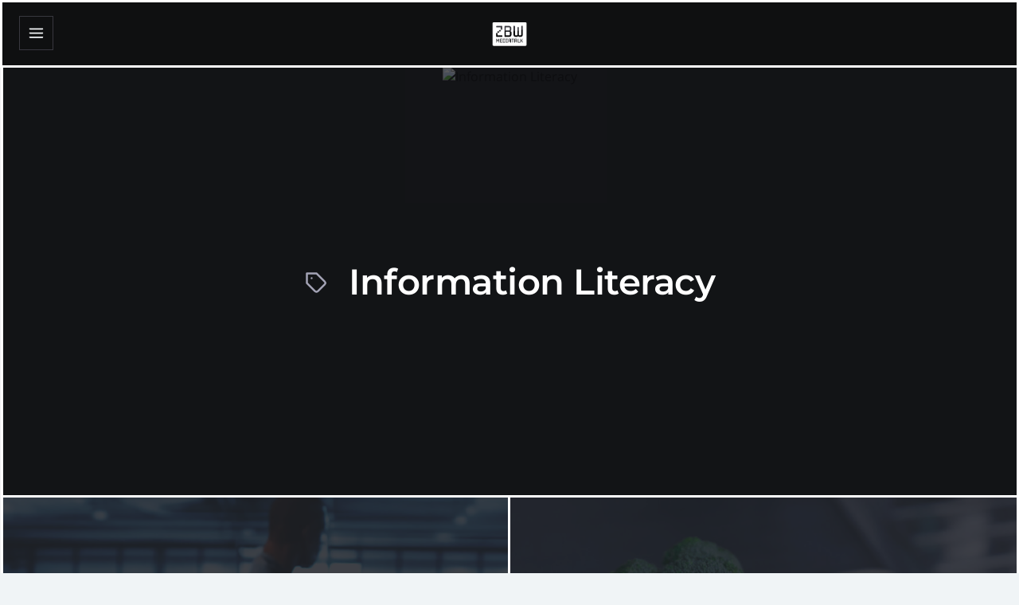

--- FILE ---
content_type: text/html; charset=UTF-8
request_url: https://www.zbw-mediatalk.eu/tag/information-literacy/
body_size: 21714
content:
<!DOCTYPE html>
<!--[if IE 7]>
<html class="ie ie7" dir="ltr" lang="en-US" prefix="og: https://ogp.me/ns#">
<![endif]-->
<!--[if IE 8]>
<html class="ie ie8" dir="ltr" lang="en-US" prefix="og: https://ogp.me/ns#">
<![endif]-->
<!--[if !(IE 7) | !(IE 8)  ]><!-->
<html dir="ltr" lang="en-US" prefix="og: https://ogp.me/ns#">
<!--<![endif]-->
<head>

	<meta charset="UTF-8" />
	<meta name="viewport" content="width=device-width, initial-scale=1.0, maximum-scale=5.0">

	<link rel="profile" href="https://gmpg.org/xfn/11" />
	<link rel="pingback" href="https://www.zbw-mediatalk.eu/xmlrpc.php" />

	<title>Information Literacy | ZBW MediaTalk</title>
<link rel="stylesheet" href="https://www.zbw-mediatalk.eu/wp-content/plugins/ecko-blocks/dist/blocks.style.build.css" media="print" onload="this.media='all'; this.onload=null;"><link rel="alternate" hreflang="en" href="https://www.zbw-mediatalk.eu/tag/information-literacy/" />
<link rel="alternate" hreflang="de" href="https://www.zbw-mediatalk.eu/de/tag/informationskompetenz/" />
<link rel="alternate" hreflang="x-default" href="https://www.zbw-mediatalk.eu/tag/information-literacy/" />

		<!-- All in One SEO 4.9.3 - aioseo.com -->
	<meta name="robots" content="max-image-preview:large" />
	<link rel="canonical" href="https://www.zbw-mediatalk.eu/tag/information-literacy/" />
	<meta name="generator" content="All in One SEO (AIOSEO) 4.9.3" />
		<script type="application/ld+json" class="aioseo-schema">
			{"@context":"https:\/\/schema.org","@graph":[{"@type":"BreadcrumbList","@id":"https:\/\/www.zbw-mediatalk.eu\/tag\/information-literacy\/#breadcrumblist","itemListElement":[{"@type":"ListItem","@id":"https:\/\/www.zbw-mediatalk.eu#listItem","position":1,"name":"Home","item":"https:\/\/www.zbw-mediatalk.eu","nextItem":{"@type":"ListItem","@id":"https:\/\/www.zbw-mediatalk.eu\/tag\/information-literacy\/#listItem","name":"Information Literacy"}},{"@type":"ListItem","@id":"https:\/\/www.zbw-mediatalk.eu\/tag\/information-literacy\/#listItem","position":2,"name":"Information Literacy","previousItem":{"@type":"ListItem","@id":"https:\/\/www.zbw-mediatalk.eu#listItem","name":"Home"}}]},{"@type":"CollectionPage","@id":"https:\/\/www.zbw-mediatalk.eu\/tag\/information-literacy\/#collectionpage","url":"https:\/\/www.zbw-mediatalk.eu\/tag\/information-literacy\/","name":"Information Literacy | ZBW MediaTalk","inLanguage":"en-US","isPartOf":{"@id":"https:\/\/www.zbw-mediatalk.eu\/#website"},"breadcrumb":{"@id":"https:\/\/www.zbw-mediatalk.eu\/tag\/information-literacy\/#breadcrumblist"}},{"@type":"Organization","@id":"https:\/\/www.zbw-mediatalk.eu\/#organization","name":"ZBW MediaTalk","description":"The Open Science Blog of ZBW","url":"https:\/\/www.zbw-mediatalk.eu\/","logo":{"@type":"ImageObject","url":"https:\/\/www.zbw-mediatalk.eu\/wp-content\/uploads\/2017\/03\/mt-logo.png","@id":"https:\/\/www.zbw-mediatalk.eu\/tag\/information-literacy\/#organizationLogo","width":500,"height":354},"image":{"@id":"https:\/\/www.zbw-mediatalk.eu\/tag\/information-literacy\/#organizationLogo"}},{"@type":"WebSite","@id":"https:\/\/www.zbw-mediatalk.eu\/#website","url":"https:\/\/www.zbw-mediatalk.eu\/","name":"ZBW MediaTalk","description":"The Open Science Blog of ZBW","inLanguage":"en-US","publisher":{"@id":"https:\/\/www.zbw-mediatalk.eu\/#organization"}}]}
		</script>
		<!-- All in One SEO -->

<link rel="alternate" type="application/rss+xml" title="ZBW MediaTalk &raquo; Feed" href="https://www.zbw-mediatalk.eu/feed/" />
<style id='wp-img-auto-sizes-contain-inline-css' type='text/css'>
img:is([sizes=auto i],[sizes^="auto," i]){contain-intrinsic-size:3000px 1500px}
/*# sourceURL=wp-img-auto-sizes-contain-inline-css */
</style>
<style id='wp-emoji-styles-inline-css' type='text/css'>

	img.wp-smiley, img.emoji {
		display: inline !important;
		border: none !important;
		box-shadow: none !important;
		height: 1em !important;
		width: 1em !important;
		margin: 0 0.07em !important;
		vertical-align: -0.1em !important;
		background: none !important;
		padding: 0 !important;
	}
/*# sourceURL=wp-emoji-styles-inline-css */
</style>
<style id='classic-theme-styles-inline-css' type='text/css'>
/*! This file is auto-generated */
.wp-block-button__link{color:#fff;background-color:#32373c;border-radius:9999px;box-shadow:none;text-decoration:none;padding:calc(.667em + 2px) calc(1.333em + 2px);font-size:1.125em}.wp-block-file__button{background:#32373c;color:#fff;text-decoration:none}
/*# sourceURL=/wp-includes/css/classic-themes.min.css */
</style>
<link rel='stylesheet' id='titan-adminbar-styles-css' href='https://www.zbw-mediatalk.eu/wp-content/plugins/anti-spam/assets/css/admin-bar.css?ver=7.4.0' type='text/css' media='all' />
<link rel='stylesheet' id='categories-images-styles-css' href='https://www.zbw-mediatalk.eu/wp-content/plugins/categories-images/assets/css/zci-styles.css?ver=3.3.1' type='text/css' media='all' />
<link rel='stylesheet' id='contact-form-7-css' href='https://www.zbw-mediatalk.eu/wp-content/plugins/contact-form-7/includes/css/styles.css?ver=6.1.4' type='text/css' media='all' />
<link rel='stylesheet' id='ecko_plugin_css-css' href='https://www.zbw-mediatalk.eu/wp-content/plugins/eckoplugin-shortcodes/assets/css/eckoplugin.css?ver=19141b0d956b754ce5097a1c5aff14fd' type='text/css' media='all' />
<link rel='stylesheet' id='wpa-css-css' href='https://www.zbw-mediatalk.eu/wp-content/plugins/honeypot/includes/css/wpa.css?ver=2.3.04' type='text/css' media='all' />
<link rel='stylesheet' id='wpml-legacy-vertical-list-0-css' href='https://www.zbw-mediatalk.eu/wp-content/plugins/sitepress-multilingual-cms/templates/language-switchers/legacy-list-vertical/style.min.css?ver=1' type='text/css' media='all' />
<link rel='stylesheet' id='eeb-css-frontend-css' href='https://www.zbw-mediatalk.eu/wp-content/plugins/email-encoder-bundle/assets/css/style.css?ver=54d4eedc552c499c4a8d6b89c23d3df1' type='text/css' media='all' />
<link rel='stylesheet' id='cms-navigation-style-base-css' href='https://www.zbw-mediatalk.eu/wp-content/plugins/wpml-cms-nav/res/css/cms-navigation-base.css?ver=1.5.6' type='text/css' media='screen' />
<link rel='stylesheet' id='cms-navigation-style-css' href='https://www.zbw-mediatalk.eu/wp-content/plugins/wpml-cms-nav/res/css/cms-navigation.css?ver=1.5.6' type='text/css' media='screen' />
<link rel='stylesheet' id='prefix-parent-style-css' href='https://www.zbw-mediatalk.eu/wp-content/themes/ecko-slate/style.css?ver=19141b0d956b754ce5097a1c5aff14fd' type='text/css' media='all' />
<link rel='stylesheet' id='ZBW-Binary-css' href='https://www.zbw-mediatalk.eu/wp-content/themes/ecko-slate-child/mt-fonts/zbw/zbw-font-style.css?ver=19141b0d956b754ce5097a1c5aff14fd' type='text/css' media='all' />
<link rel='stylesheet' id='Google Fonts Merriweather-css' href='https://www.zbw-mediatalk.eu/wp-content/themes/ecko-slate-child/mt-fonts/merriweather/merriweather.css?ver=19141b0d956b754ce5097a1c5aff14fd' type='text/css' media='all' />
<link rel='stylesheet' id='Google Fonts Montsserrat-css' href='https://www.zbw-mediatalk.eu/wp-content/themes/ecko-slate-child/mt-fonts/montserrat/montserrat.css?ver=19141b0d956b754ce5097a1c5aff14fd' type='text/css' media='all' />
<link rel='stylesheet' id='Font Awesome-css' href='https://www.zbw-mediatalk.eu/wp-content/themes/ecko-slate-child/mt-fonts/fontawesome/fontawesome.css?ver=19141b0d956b754ce5097a1c5aff14fd' type='text/css' media='all' />
<link rel='stylesheet' id='ecko-slate-css' href='https://www.zbw-mediatalk.eu/wp-content/themes/ecko-slate-child/style.css?ver=3.1.0' type='text/css' media='all' />
<link rel='stylesheet' id='slb_core-css' href='https://www.zbw-mediatalk.eu/wp-content/plugins/simple-lightbox/client/css/app.css?ver=2.9.4' type='text/css' media='all' />
<link rel='stylesheet' id='heateor_sss_frontend_css-css' href='https://www.zbw-mediatalk.eu/wp-content/plugins/sassy-social-share/public/css/sassy-social-share-public.css?ver=3.3.79' type='text/css' media='all' />
<style id='heateor_sss_frontend_css-inline-css' type='text/css'>
.heateor_sss_button_instagram span.heateor_sss_svg,a.heateor_sss_instagram span.heateor_sss_svg{background:radial-gradient(circle at 30% 107%,#fdf497 0,#fdf497 5%,#fd5949 45%,#d6249f 60%,#285aeb 90%)}div.heateor_sss_horizontal_sharing a.heateor_sss_button_instagram span{background:#a1a1a1!important;}div.heateor_sss_standard_follow_icons_container a.heateor_sss_button_instagram span{background:#a1a1a1}div.heateor_sss_horizontal_sharing a.heateor_sss_button_instagram span:hover{background:#005d95!important;}div.heateor_sss_standard_follow_icons_container a.heateor_sss_button_instagram span:hover{background:#005d95}.heateor_sss_horizontal_sharing .heateor_sss_svg,.heateor_sss_standard_follow_icons_container .heateor_sss_svg{background-color:#a1a1a1!important;background:#a1a1a1!important;color:#fff;border-width:0px;border-style:solid;border-color:transparent}.heateor_sss_horizontal_sharing .heateorSssTCBackground{color:#666}.heateor_sss_horizontal_sharing span.heateor_sss_svg:hover,.heateor_sss_standard_follow_icons_container span.heateor_sss_svg:hover{background-color:#005d95!important;background:#005d95!importantborder-color:transparent;}.heateor_sss_vertical_sharing span.heateor_sss_svg,.heateor_sss_floating_follow_icons_container span.heateor_sss_svg{color:#fff;border-width:0px;border-style:solid;border-color:transparent;}.heateor_sss_vertical_sharing .heateorSssTCBackground{color:#666;}.heateor_sss_vertical_sharing span.heateor_sss_svg:hover,.heateor_sss_floating_follow_icons_container span.heateor_sss_svg:hover{border-color:transparent;}@media screen and (max-width:783px) {.heateor_sss_vertical_sharing{display:none!important}}div.heateor_sss_sharing_title{text-align:center}div.heateor_sss_sharing_ul{width:100%;text-align:center;}div.heateor_sss_horizontal_sharing div.heateor_sss_sharing_ul a{float:none!important;display:inline-block;}
/*# sourceURL=heateor_sss_frontend_css-inline-css */
</style>
<style id='has-inline-styles-inline-css' type='text/css'>
.has-social-placeholder {display: none;height: 0;width: 0;overflow: hidden;}.has-inline-text { background-color: #ffefb1; color: #000000; }.has-inline-text:hover { background-color: #fcd63c; color: #000000; }
/*# sourceURL=has-inline-styles-inline-css */
</style>
<style id='ecko-slate-inline-inline-css' type='text/css'>
.post-list .post-item-featured .post-background{ opacity: 1 !important; -webkit-animation: none !important; -moz-animation: none !important; animation: none !important; } .post-list .post-item-default .post-background{ opacity: 0.41 !important; -webkit-animation: none !important; -moz-animation: none !important; animation: none !important; } .post-list .post-item .post-meta .post-author{ display: none; } .post-list .post-item .post-meta .post-read-time{ display: inline-block; } body.single .post-header .post-meta .post-author{ display: none; } body.single .post-header .post-meta .post-read-time{ display: inline-block; } body.single .author-profile{ display: none; } body.page .post-comments{ display: none; } body.page .postcontents{ margin-bottom: 10%; } .widget.copyright{ display: none !important; } .widget.copyright .wordpress{ display: none !important; } .widget.copyright .ecko{ display: none !important; } :root {
				--color-accent: #005d95;
				--color-accent-light: ;
				--color-accent-dark: ;
			}
/*# sourceURL=ecko-slate-inline-inline-css */
</style>
<link rel='stylesheet' id='sib-front-css-css' href='https://www.zbw-mediatalk.eu/wp-content/plugins/mailin/css/mailin-front.css?ver=19141b0d956b754ce5097a1c5aff14fd' type='text/css' media='all' />
<link rel='stylesheet' id='zbwd2style-css' href='https://www.zbw-mediatalk.eu/wp-content/themes/ecko-slate-child/zbwd2style.css?ver=19141b0d956b754ce5097a1c5aff14fd' type='text/css' media='all' />
<script type="text/javascript" id="wpml-cookie-js-extra">
/* <![CDATA[ */
var wpml_cookies = {"wp-wpml_current_language":{"value":"en","expires":1,"path":"/"}};
var wpml_cookies = {"wp-wpml_current_language":{"value":"en","expires":1,"path":"/"}};
//# sourceURL=wpml-cookie-js-extra
/* ]]> */
</script>
<script type="text/javascript" src="https://www.zbw-mediatalk.eu/wp-content/plugins/sitepress-multilingual-cms/res/js/cookies/language-cookie.js?ver=486900" id="wpml-cookie-js" defer="defer" data-wp-strategy="defer"></script>
<script type="text/javascript" src="https://www.zbw-mediatalk.eu/wp-includes/js/jquery/jquery.min.js?ver=3.7.1" id="jquery-core-js"></script>
<script type="text/javascript" src="https://www.zbw-mediatalk.eu/wp-includes/js/jquery/jquery-migrate.min.js?ver=3.4.1" id="jquery-migrate-js"></script>
<script type="text/javascript" src="https://www.zbw-mediatalk.eu/wp-content/plugins/email-encoder-bundle/assets/js/custom.js?ver=2c542c9989f589cd5318f5cef6a9ecd7" id="eeb-js-frontend-js"></script>
<script type="text/javascript" id="sib-front-js-js-extra">
/* <![CDATA[ */
var sibErrMsg = {"invalidMail":"Please fill out valid email address","requiredField":"Please fill out required fields","invalidDateFormat":"Please fill out valid date format","invalidSMSFormat":"Please fill out valid phone number"};
var ajax_sib_front_object = {"ajax_url":"https://www.zbw-mediatalk.eu/wp-admin/admin-ajax.php","ajax_nonce":"efcbdef666","flag_url":"https://www.zbw-mediatalk.eu/wp-content/plugins/mailin/img/flags/"};
//# sourceURL=sib-front-js-js-extra
/* ]]> */
</script>
<script type="text/javascript" src="https://www.zbw-mediatalk.eu/wp-content/plugins/mailin/js/mailin-front.js?ver=1769152681" id="sib-front-js-js"></script>
<link rel="https://api.w.org/" href="https://www.zbw-mediatalk.eu/wp-json/" /><link rel="alternate" title="JSON" type="application/json" href="https://www.zbw-mediatalk.eu/wp-json/wp/v2/tags/1061" /><link rel="EditURI" type="application/rsd+xml" title="RSD" href="https://www.zbw-mediatalk.eu/xmlrpc.php?rsd" />
<meta name="generator" content="WPML ver:4.8.6 stt:1,3;" />
<script type="text/javascript" id="_etLoader" charset="UTF-8" data-secure-code="z9smsb" data-block-cookies="true" src="//code.etracker.com/code/e.js" data-plugin-version="WP:etracker:2.7.7" async></script>
<link rel="icon" href="https://www.zbw-mediatalk.eu/wp-content/uploads/2020/04/cropped-site-icon-1-32x32.png" sizes="32x32" />
<link rel="icon" href="https://www.zbw-mediatalk.eu/wp-content/uploads/2020/04/cropped-site-icon-1-192x192.png" sizes="192x192" />
<link rel="apple-touch-icon" href="https://www.zbw-mediatalk.eu/wp-content/uploads/2020/04/cropped-site-icon-1-180x180.png" />
<meta name="msapplication-TileImage" content="https://www.zbw-mediatalk.eu/wp-content/uploads/2020/04/cropped-site-icon-1-270x270.png" />
		<style type="text/css" id="wp-custom-css">
			.sidebar-close {
	z-index: 10;
}

.post-header-featured, .post-header-featured-full {
	height: 90vh;
}


.post-header-featured .post-info, .post-header-featured-full .post-info {
	padding-top: 350px;
	padding-bottom: 30x;
}


.post-header-featured .post-info .post-meta  a {
	padding: 5px 8px 5px 8px ;
	background: white;
	border-radius: 3px;
	color: #666666;
	border:0;
	text-decoration: none;
}

.post-header-featured .post-info .post-meta  a:hover {
	padding: 5px 8px 5px 8px ;
	background: white;
	border-radius: 3px;
	color: #666666;
	border:0;
	text-decoration: none;
}


.postcontents a {
  color: #005d95;
  text-decoration: underline;
  -webkit-text-decoration-color: #d4d5de;
  text-decoration-color: #005d95;
}

.postcontents ol {
	list-style-type: numeric;
}

ul.menu li a:hover {
	color: #005D95;
}


.widget {
  padding: 20px 0;
}


.eckosc_contrast_block {
  position: static;  
  max-width: 100%;
  width: 100vw;
}

.eckosc_contrast_block .eckosc_contrast_block_inner {
  max-width: 840px;
}


.newsletter_subscription input.sib-OPT_IN-area {
	 all: revert;
}

.newsletter_subscription  label.sib-OPT_IN-area {
	display: inline-block;
}



div.wp-caption.aligncenter {
	width: 100% !important;
}

.postcontents select {
	padding: 0px;
}

.post-footer .post-category {
	margin-bottom: 10px;
	float: left;
	display: block;
}

.post-footer .tags {
	float: left;	
	clear: both;
}

.post-footer .tags a {
	margin-right: 10px;
	margin-left: 0px;
}


.post-comments {
	display: none;
}

@media (max-width: 820px) {
	.post-footer .post-category {
		float: left;
		margin-bottom: 0px;
	}

	.post-footer .tags {
		float: left;		
	}
	
 .post-footer .tags a {
    float: left;	  
  }	

}

@media (min-width: 940px){

	.post-header-featured .post-info .post-title {
		font-size: 50px;
		line-height: 62px;
	}


	.postcontents h2 {
  	letter-spacing: 0px;
	 	line-height: 34px;
	 	font-size: 22px;
		margin-bottom: -20px;
	} 
	
}

@media (min-width: 1600px) {
  .post-next .post-info {
    max-width: 50%;
  }
}

@media (max-width: 1300px) {
  .page-sidebar .sidebar-close, body.layout-sidebar-left .page-sidebar .sidebar-close {
    display: block;
  }
}

@media (max-width: 940px){
	.post-header-featured .post-info, .post-header-featured-full .post-info {
	padding-top: 30px;
}
	
.post-header-featured, .post-header-featured-full {
	height: 100vh;
}

.post-header-featured .post-info .post-title {
		hyphens: auto;
	  font-size: 28px;
    line-height: 40px;
	}
	
.post-item.post-item-featured .post-title,  .post-item .post-title {
		hyphens: auto;
}
	
}

.postcontents ul, .postcontents ol
 {
		margin-top:-20px !important;
}
		</style>
		<style id='global-styles-inline-css' type='text/css'>
:root{--wp--preset--aspect-ratio--square: 1;--wp--preset--aspect-ratio--4-3: 4/3;--wp--preset--aspect-ratio--3-4: 3/4;--wp--preset--aspect-ratio--3-2: 3/2;--wp--preset--aspect-ratio--2-3: 2/3;--wp--preset--aspect-ratio--16-9: 16/9;--wp--preset--aspect-ratio--9-16: 9/16;--wp--preset--color--black: #000000;--wp--preset--color--cyan-bluish-gray: #abb8c3;--wp--preset--color--white: #ffffff;--wp--preset--color--pale-pink: #f78da7;--wp--preset--color--vivid-red: #cf2e2e;--wp--preset--color--luminous-vivid-orange: #ff6900;--wp--preset--color--luminous-vivid-amber: #fcb900;--wp--preset--color--light-green-cyan: #7bdcb5;--wp--preset--color--vivid-green-cyan: #00d084;--wp--preset--color--pale-cyan-blue: #8ed1fc;--wp--preset--color--vivid-cyan-blue: #0693e3;--wp--preset--color--vivid-purple: #9b51e0;--wp--preset--gradient--vivid-cyan-blue-to-vivid-purple: linear-gradient(135deg,rgb(6,147,227) 0%,rgb(155,81,224) 100%);--wp--preset--gradient--light-green-cyan-to-vivid-green-cyan: linear-gradient(135deg,rgb(122,220,180) 0%,rgb(0,208,130) 100%);--wp--preset--gradient--luminous-vivid-amber-to-luminous-vivid-orange: linear-gradient(135deg,rgb(252,185,0) 0%,rgb(255,105,0) 100%);--wp--preset--gradient--luminous-vivid-orange-to-vivid-red: linear-gradient(135deg,rgb(255,105,0) 0%,rgb(207,46,46) 100%);--wp--preset--gradient--very-light-gray-to-cyan-bluish-gray: linear-gradient(135deg,rgb(238,238,238) 0%,rgb(169,184,195) 100%);--wp--preset--gradient--cool-to-warm-spectrum: linear-gradient(135deg,rgb(74,234,220) 0%,rgb(151,120,209) 20%,rgb(207,42,186) 40%,rgb(238,44,130) 60%,rgb(251,105,98) 80%,rgb(254,248,76) 100%);--wp--preset--gradient--blush-light-purple: linear-gradient(135deg,rgb(255,206,236) 0%,rgb(152,150,240) 100%);--wp--preset--gradient--blush-bordeaux: linear-gradient(135deg,rgb(254,205,165) 0%,rgb(254,45,45) 50%,rgb(107,0,62) 100%);--wp--preset--gradient--luminous-dusk: linear-gradient(135deg,rgb(255,203,112) 0%,rgb(199,81,192) 50%,rgb(65,88,208) 100%);--wp--preset--gradient--pale-ocean: linear-gradient(135deg,rgb(255,245,203) 0%,rgb(182,227,212) 50%,rgb(51,167,181) 100%);--wp--preset--gradient--electric-grass: linear-gradient(135deg,rgb(202,248,128) 0%,rgb(113,206,126) 100%);--wp--preset--gradient--midnight: linear-gradient(135deg,rgb(2,3,129) 0%,rgb(40,116,252) 100%);--wp--preset--font-size--small: 13px;--wp--preset--font-size--medium: 20px;--wp--preset--font-size--large: 36px;--wp--preset--font-size--x-large: 42px;--wp--preset--spacing--20: 0.44rem;--wp--preset--spacing--30: 0.67rem;--wp--preset--spacing--40: 1rem;--wp--preset--spacing--50: 1.5rem;--wp--preset--spacing--60: 2.25rem;--wp--preset--spacing--70: 3.38rem;--wp--preset--spacing--80: 5.06rem;--wp--preset--shadow--natural: 6px 6px 9px rgba(0, 0, 0, 0.2);--wp--preset--shadow--deep: 12px 12px 50px rgba(0, 0, 0, 0.4);--wp--preset--shadow--sharp: 6px 6px 0px rgba(0, 0, 0, 0.2);--wp--preset--shadow--outlined: 6px 6px 0px -3px rgb(255, 255, 255), 6px 6px rgb(0, 0, 0);--wp--preset--shadow--crisp: 6px 6px 0px rgb(0, 0, 0);}:where(.is-layout-flex){gap: 0.5em;}:where(.is-layout-grid){gap: 0.5em;}body .is-layout-flex{display: flex;}.is-layout-flex{flex-wrap: wrap;align-items: center;}.is-layout-flex > :is(*, div){margin: 0;}body .is-layout-grid{display: grid;}.is-layout-grid > :is(*, div){margin: 0;}:where(.wp-block-columns.is-layout-flex){gap: 2em;}:where(.wp-block-columns.is-layout-grid){gap: 2em;}:where(.wp-block-post-template.is-layout-flex){gap: 1.25em;}:where(.wp-block-post-template.is-layout-grid){gap: 1.25em;}.has-black-color{color: var(--wp--preset--color--black) !important;}.has-cyan-bluish-gray-color{color: var(--wp--preset--color--cyan-bluish-gray) !important;}.has-white-color{color: var(--wp--preset--color--white) !important;}.has-pale-pink-color{color: var(--wp--preset--color--pale-pink) !important;}.has-vivid-red-color{color: var(--wp--preset--color--vivid-red) !important;}.has-luminous-vivid-orange-color{color: var(--wp--preset--color--luminous-vivid-orange) !important;}.has-luminous-vivid-amber-color{color: var(--wp--preset--color--luminous-vivid-amber) !important;}.has-light-green-cyan-color{color: var(--wp--preset--color--light-green-cyan) !important;}.has-vivid-green-cyan-color{color: var(--wp--preset--color--vivid-green-cyan) !important;}.has-pale-cyan-blue-color{color: var(--wp--preset--color--pale-cyan-blue) !important;}.has-vivid-cyan-blue-color{color: var(--wp--preset--color--vivid-cyan-blue) !important;}.has-vivid-purple-color{color: var(--wp--preset--color--vivid-purple) !important;}.has-black-background-color{background-color: var(--wp--preset--color--black) !important;}.has-cyan-bluish-gray-background-color{background-color: var(--wp--preset--color--cyan-bluish-gray) !important;}.has-white-background-color{background-color: var(--wp--preset--color--white) !important;}.has-pale-pink-background-color{background-color: var(--wp--preset--color--pale-pink) !important;}.has-vivid-red-background-color{background-color: var(--wp--preset--color--vivid-red) !important;}.has-luminous-vivid-orange-background-color{background-color: var(--wp--preset--color--luminous-vivid-orange) !important;}.has-luminous-vivid-amber-background-color{background-color: var(--wp--preset--color--luminous-vivid-amber) !important;}.has-light-green-cyan-background-color{background-color: var(--wp--preset--color--light-green-cyan) !important;}.has-vivid-green-cyan-background-color{background-color: var(--wp--preset--color--vivid-green-cyan) !important;}.has-pale-cyan-blue-background-color{background-color: var(--wp--preset--color--pale-cyan-blue) !important;}.has-vivid-cyan-blue-background-color{background-color: var(--wp--preset--color--vivid-cyan-blue) !important;}.has-vivid-purple-background-color{background-color: var(--wp--preset--color--vivid-purple) !important;}.has-black-border-color{border-color: var(--wp--preset--color--black) !important;}.has-cyan-bluish-gray-border-color{border-color: var(--wp--preset--color--cyan-bluish-gray) !important;}.has-white-border-color{border-color: var(--wp--preset--color--white) !important;}.has-pale-pink-border-color{border-color: var(--wp--preset--color--pale-pink) !important;}.has-vivid-red-border-color{border-color: var(--wp--preset--color--vivid-red) !important;}.has-luminous-vivid-orange-border-color{border-color: var(--wp--preset--color--luminous-vivid-orange) !important;}.has-luminous-vivid-amber-border-color{border-color: var(--wp--preset--color--luminous-vivid-amber) !important;}.has-light-green-cyan-border-color{border-color: var(--wp--preset--color--light-green-cyan) !important;}.has-vivid-green-cyan-border-color{border-color: var(--wp--preset--color--vivid-green-cyan) !important;}.has-pale-cyan-blue-border-color{border-color: var(--wp--preset--color--pale-cyan-blue) !important;}.has-vivid-cyan-blue-border-color{border-color: var(--wp--preset--color--vivid-cyan-blue) !important;}.has-vivid-purple-border-color{border-color: var(--wp--preset--color--vivid-purple) !important;}.has-vivid-cyan-blue-to-vivid-purple-gradient-background{background: var(--wp--preset--gradient--vivid-cyan-blue-to-vivid-purple) !important;}.has-light-green-cyan-to-vivid-green-cyan-gradient-background{background: var(--wp--preset--gradient--light-green-cyan-to-vivid-green-cyan) !important;}.has-luminous-vivid-amber-to-luminous-vivid-orange-gradient-background{background: var(--wp--preset--gradient--luminous-vivid-amber-to-luminous-vivid-orange) !important;}.has-luminous-vivid-orange-to-vivid-red-gradient-background{background: var(--wp--preset--gradient--luminous-vivid-orange-to-vivid-red) !important;}.has-very-light-gray-to-cyan-bluish-gray-gradient-background{background: var(--wp--preset--gradient--very-light-gray-to-cyan-bluish-gray) !important;}.has-cool-to-warm-spectrum-gradient-background{background: var(--wp--preset--gradient--cool-to-warm-spectrum) !important;}.has-blush-light-purple-gradient-background{background: var(--wp--preset--gradient--blush-light-purple) !important;}.has-blush-bordeaux-gradient-background{background: var(--wp--preset--gradient--blush-bordeaux) !important;}.has-luminous-dusk-gradient-background{background: var(--wp--preset--gradient--luminous-dusk) !important;}.has-pale-ocean-gradient-background{background: var(--wp--preset--gradient--pale-ocean) !important;}.has-electric-grass-gradient-background{background: var(--wp--preset--gradient--electric-grass) !important;}.has-midnight-gradient-background{background: var(--wp--preset--gradient--midnight) !important;}.has-small-font-size{font-size: var(--wp--preset--font-size--small) !important;}.has-medium-font-size{font-size: var(--wp--preset--font-size--medium) !important;}.has-large-font-size{font-size: var(--wp--preset--font-size--large) !important;}.has-x-large-font-size{font-size: var(--wp--preset--font-size--x-large) !important;}
/*# sourceURL=global-styles-inline-css */
</style>
</head>

<body data-rsssl=1 class="archive tag tag-information-literacy tag-1061 wp-custom-logo wp-embed-responsive wp-theme-ecko-slate wp-child-theme-ecko-slate-child layout-sidebar-left has-body">

	<main class="page-container">

		<section class="page-wrapper">

			
	<header class="header-mobile">
		<div class="toggle-sidebar">
			<svg class="svg svg-stroke" viewBox="0 0 24 24" xmlns="http://www.w3.org/2000/svg"><path d="M3 12h18M3 6h18M3 18h18"/></svg>		</div>
					<div class="title">
				<a href="https://www.zbw-mediatalk.eu/">
					<picture>
						<img
							srcset="https://www.zbw-mediatalk.eu/wp-content/uploads/2017/03/mt-logo.png 1x,
							https://www.zbw-mediatalk.eu/wp-content/uploads/2017/03/mt-logo.png 2x"
							src="https://www.zbw-mediatalk.eu/wp-content/uploads/2017/03/mt-logo.png"
							alt="ZBW MediaTalk"
							loading="lazy"
						/>
					</picture>
				</a>
			</div>
			</header>

			<section class="page-content">

	<section class="post-list">

		<header class="post-list-header">
			<picture class="post-list-header-background">
				<img src="" class="post-list-header-background-image" alt="Information Literacy" loading="lazy">
			</picture>
			<div class="post-list-header-content">
				<h1>
					<svg class="svg svg-stroke" viewBox="0 0 24 24" xmlns="http://www.w3.org/2000/svg"><path d="m20.59 13.41-7.17 7.17a2 2 0 0 1-2.83 0L2 12V2h10l8.59 8.59a2 2 0 0 1 0 2.82zM7 7h.01"/></svg>					Information Literacy				</h1>
							</div>
		</header>

		
	<section class="post-list">

		<div class="post-list-container">

			
	<a href="https://www.zbw-mediatalk.eu/2025/09/promptathons-potenzial-fur-bibliotheken-und-fur-open-science/" id="post-49398" class="post-item post-item-default post-49398 post type-post status-publish format-standard has-post-thumbnail hentry category-innovation-management tag-ai tag-artificial-intelligence tag-event-formats tag-event-organisations tag-events tag-hackathons tag-information-literacy">
					<picture class="post-background">
									<img
						class="post-background-image"
						srcset="https://www.zbw-mediatalk.eu/wp-content/uploads/2025/07/Promptathons-MT-FeatImage-1680x1122-2.jpg 1680w,
							https://www.zbw-mediatalk.eu/wp-content/uploads/2025/07/Promptathons-MT-FeatImage-1680x1122-2-860x574.jpg 860w,
							https://www.zbw-mediatalk.eu/wp-content/uploads/2025/07/Promptathons-MT-FeatImage-1680x1122-2-400x267.jpg 400w"
						sizes="(min-width: 1981px) 729px, (min-width: 1301px) 37vw, (min-width: 981px) 50vw, 100vw"
						src="https://www.zbw-mediatalk.eu/wp-content/uploads/2025/07/Promptathons-MT-FeatImage-1680x1122-2.jpg"
						alt="Promptathons: Potential for Libraries – and for Open Science?"
						loading="lazy"
					>
							</picture>
				<div class="post-info">
			<ul class="post-meta">
									<li class="post-category">Innovation Management</li>
												<li class="post-author">Team ZBW MediaTalk</li>
				<li class="post-date"><time datetime="2025-09-03">03.09.2025</time></li>
				<li class="post-read-time">1 Min Read</li>
			</ul>
			<h2 class="post-title">
				Promptathons: Potential for Libraries – and for Open Science?			</h2>
			<p class="post-subtitle">Promptathons are a relatively new event format that can be used by libraries both internally and with...</p>
		</div>
	</a>

	<a href="https://www.zbw-mediatalk.eu/2025/02/artificial-intelligence-and-information-literacy-on-the-art-of-quartering-broccoli/" id="post-48575" class="post-item post-item-default post-48575 post type-post status-publish format-standard has-post-thumbnail hentry category-innovation-management category-web tag-ai tag-artificial-intelligence tag-information-literacy">
					<picture class="post-background">
									<img
						class="post-background-image"
						srcset="https://www.zbw-mediatalk.eu/wp-content/uploads/2025/02/Tschopp-MT-FeatImage-1680x1122-1.jpg 1680w,
							https://www.zbw-mediatalk.eu/wp-content/uploads/2025/02/Tschopp-MT-FeatImage-1680x1122-1-860x574.jpg 860w,
							https://www.zbw-mediatalk.eu/wp-content/uploads/2025/02/Tschopp-MT-FeatImage-1680x1122-1-400x267.jpg 400w"
						sizes="(min-width: 1981px) 729px, (min-width: 1301px) 37vw, (min-width: 981px) 50vw, 100vw"
						src="https://www.zbw-mediatalk.eu/wp-content/uploads/2025/02/Tschopp-MT-FeatImage-1680x1122-1.jpg"
						alt="Artificial Intelligence and Information Literacy: On the Art of Quartering Broccoli"
						loading="lazy"
					>
							</picture>
				<div class="post-info">
			<ul class="post-meta">
									<li class="post-category">Innovation Management</li>
												<li class="post-author">Team ZBW MediaTalk</li>
				<li class="post-date"><time datetime="2025-02-26">26.02.2025</time></li>
				<li class="post-read-time">8 Min Read</li>
			</ul>
			<h2 class="post-title">
				Artificial Intelligence and Information Literacy: On the Art of Quartering Broccoli			</h2>
			<p class="post-subtitle">How valid are concepts for teaching information literacy in the light of current developments in...</p>
		</div>
	</a>

	<a href="https://www.zbw-mediatalk.eu/2020/12/online-events-mastering-hurdles-on-the-path-to-a-digital-future-the-example-of-the-yes-2020/" id="post-37685" class="post-item post-item-default post-37685 post type-post status-publish format-standard has-post-thumbnail hentry category-innovation-management category-zbw tag-digitisation tag-events tag-information-literacy tag-knowledge-transfer tag-online-events tag-school-competitions tag-yes-young-economic-summit-de">
					<picture class="post-background">
									<img
						class="post-background-image"
						srcset="https://www.zbw-mediatalk.eu/wp-content/uploads/2020/12/VeranstaltungDigital-ZOOM-MT-FeatImage-1680x1122-1.jpg 1680w,
							https://www.zbw-mediatalk.eu/wp-content/uploads/2020/12/VeranstaltungDigital-ZOOM-MT-FeatImage-1680x1122-1-860x574.jpg 860w,
							https://www.zbw-mediatalk.eu/wp-content/uploads/2020/12/VeranstaltungDigital-ZOOM-MT-FeatImage-1680x1122-1-400x267.jpg 400w"
						sizes="(min-width: 1981px) 729px, (min-width: 1301px) 37vw, (min-width: 981px) 50vw, 100vw"
						src="https://www.zbw-mediatalk.eu/wp-content/uploads/2020/12/VeranstaltungDigital-ZOOM-MT-FeatImage-1680x1122-1.jpg"
						alt="Online Events: Mastering Hurdles on the Path to a Digital Future &#8211; the Example of the YES! 2020"
						loading="lazy"
					>
							</picture>
				<div class="post-info">
			<ul class="post-meta">
									<li class="post-category">Innovation Management</li>
												<li class="post-author">Team ZBW MediaTalk</li>
				<li class="post-date"><time datetime="2020-12-02">02.12.2020</time></li>
				<li class="post-read-time">11 Min Read</li>
			</ul>
			<h2 class="post-title">
				Online Events: Mastering Hurdles on the Path to a Digital Future &#8211; the Example of the YES! 2020			</h2>
			<p class="post-subtitle">2020 has presented major challenges for many event organisers, including those organising the school...</p>
		</div>
	</a>

	<a href="https://www.zbw-mediatalk.eu/2020/10/the-yes-spirit-activating-a-young-community-of-users-and-transferring-knowledge/" id="post-37318" class="post-item post-item-default post-37318 post type-post status-publish format-standard has-post-thumbnail hentry category-zbw tag-competitions tag-information-literacy tag-knowledge-transfer tag-schools tag-yes-young-economic-summit-de tag-young-economic-summit tag-zbw">
					<picture class="post-background">
									<img
						class="post-background-image"
						srcset="https://www.zbw-mediatalk.eu/wp-content/uploads/2020/10/YES-MT-FeatImage-1680x1122-2.jpg 1680w,
							https://www.zbw-mediatalk.eu/wp-content/uploads/2020/10/YES-MT-FeatImage-1680x1122-2-860x574.jpg 860w,
							https://www.zbw-mediatalk.eu/wp-content/uploads/2020/10/YES-MT-FeatImage-1680x1122-2-400x267.jpg 400w"
						sizes="(min-width: 1981px) 729px, (min-width: 1301px) 37vw, (min-width: 981px) 50vw, 100vw"
						src="https://www.zbw-mediatalk.eu/wp-content/uploads/2020/10/YES-MT-FeatImage-1680x1122-2.jpg"
						alt="The YES! Spirit: Activating a Young Community of Users and Transferring Knowledge"
						loading="lazy"
					>
							</picture>
				<div class="post-info">
			<ul class="post-meta">
									<li class="post-category">ZBW</li>
												<li class="post-author">Team ZBW MediaTalk</li>
				<li class="post-date"><time datetime="2020-10-27">27.10.2020</time></li>
				<li class="post-read-time">15 Min Read</li>
			</ul>
			<h2 class="post-title">
				The YES! Spirit: Activating a Young Community of Users and Transferring Knowledge			</h2>
			<p class="post-subtitle">For a long time now, the younger generation has been accused of showing only lukewarm interest in issues...</p>
		</div>
	</a>

	<a href="https://www.zbw-mediatalk.eu/2018/11/dgi-day-practicum-how-does-artificial-intelligence-change-the-world-of-information-professionals/" id="post-32556" class="post-item post-item-default post-32556 post type-post status-publish format-standard has-post-thumbnail hentry category-innovation-management tag-artificial-intelligence tag-data-mining tag-information-literacy tag-libraries-1">
					<picture class="post-background">
									<img
						class="post-background-image"
						srcset="https://www.zbw-mediatalk.eu/wp-content/uploads/2018/11/DGI-Praxistage-1MT-FeatImage-1680x1122-1680x1122.jpg 1680w,
							https://www.zbw-mediatalk.eu/wp-content/uploads/2018/11/DGI-Praxistage-1MT-FeatImage-1680x1122-860x574.jpg 860w,
							https://www.zbw-mediatalk.eu/wp-content/uploads/2018/11/DGI-Praxistage-1MT-FeatImage-1680x1122-400x267.jpg 400w"
						sizes="(min-width: 1981px) 729px, (min-width: 1301px) 37vw, (min-width: 981px) 50vw, 100vw"
						src="https://www.zbw-mediatalk.eu/wp-content/uploads/2018/11/DGI-Praxistage-1MT-FeatImage-1680x1122-1680x1122.jpg"
						alt="DGI Day Practicum: How Does Artificial Intelligence Change the World of Information Professionals?"
						loading="lazy"
					>
							</picture>
				<div class="post-info">
			<ul class="post-meta">
									<li class="post-category">Innovation Management</li>
												<li class="post-author">Team ZBW MediaTalk</li>
				<li class="post-date"><time datetime="2018-11-16">16.11.2018</time></li>
				<li class="post-read-time">10 Min Read</li>
			</ul>
			<h2 class="post-title">
				DGI Day Practicum: How Does Artificial Intelligence Change the World of Information Professionals?			</h2>
			<p class="post-subtitle">How do artificial intelligence (AI) systems work and how do AI and data mining technologies transform...</p>
		</div>
	</a>

	<a href="https://www.zbw-mediatalk.eu/2017/11/studierendenbefragung-wie-steht-es-um-die-informationskompetenz/" id="post-30256" class="post-item post-item-default post-30256 post type-post status-publish format-standard has-post-thumbnail hentry category-innovation-management category-zbw tag-information-literacy tag-studies">
					<picture class="post-background">
									<img
						class="post-background-image"
						srcset="https://www.zbw-mediatalk.eu/wp-content/uploads/2017/11/FeatImage-1680x1122-1-1680x1122.jpg 1680w,
							https://www.zbw-mediatalk.eu/wp-content/uploads/2017/11/FeatImage-1680x1122-1-860x574.jpg 860w,
							https://www.zbw-mediatalk.eu/wp-content/uploads/2017/11/FeatImage-1680x1122-1-400x267.jpg 400w"
						sizes="(min-width: 1981px) 729px, (min-width: 1301px) 37vw, (min-width: 981px) 50vw, 100vw"
						src="https://www.zbw-mediatalk.eu/wp-content/uploads/2017/11/FeatImage-1680x1122-1-1680x1122.jpg"
						alt="Student Survey: What is the Level of Information Literacy Like?"
						loading="lazy"
					>
							</picture>
				<div class="post-info">
			<ul class="post-meta">
									<li class="post-category">Innovation Management</li>
												<li class="post-author">Birgit Fingerle</li>
				<li class="post-date"><time datetime="2017-11-28">28.11.2017</time></li>
				<li class="post-read-time">6 Min Read</li>
			</ul>
			<h2 class="post-title">
				Student Survey: What is the Level of Information Literacy Like?			</h2>
			<p class="post-subtitle">Strengthening information literacy in students is a multifaceted challenge. But what exactly is the...</p>
		</div>
	</a>

		</div>

		
	
	<nav class="pagination">
		<span class="pagination-button pagination-button--no-results">
			<svg class="svg svg-stroke" viewBox="0 0 24 24" xmlns="http://www.w3.org/2000/svg"><circle cx="12" cy="12" r="10"/><path d="M12 16v-4m0-4h.01"/></svg>			No More Posts		</span>
	</nav>


	</section>


	</section>


			</section>

		</section>

		
	<aside class="page-sidebar">

		<span class="sidebar-close"><svg class="svg svg-stroke" viewBox="0 0 24 24" xmlns="http://www.w3.org/2000/svg"><path d="M18 6 6 18M6 6l12 12"/></svg></span>

		<div class="page-sidebar-border"></div>

		<div class="page-sidebar-sticky">

						<section class="widget blog_info">
									<a href="https://www.zbw-mediatalk.eu" aria-label="ZBW MediaTalk">
						<img src="https://www.zbw-mediatalk.eu/wp-content/uploads/2017/03/mt-logo.png" class="retina" alt="ZBW MediaTalk" loading="lazy">
					</a>
								<hr>
				<p></p>
				<ul class="social">
																																																																																																																								</ul>
			</section>
		<section class="widget widget_text">			<div class="textwidget"><h5>ZBW Blog about Open Science, Information Infrastructures, Innovations and more.</h5>
</div>
		</section><section class="widget widget_icl_lang_sel_widget">
<div class="wpml-ls-sidebars-sidebar-page wpml-ls wpml-ls-legacy-list-vertical">
	<ul role="menu">

					<li class="wpml-ls-slot-sidebar-page wpml-ls-item wpml-ls-item-de wpml-ls-first-item wpml-ls-last-item wpml-ls-item-legacy-list-vertical" role="none">
				<a href="https://www.zbw-mediatalk.eu/de/tag/informationskompetenz/" class="wpml-ls-link" role="menuitem" aria-label="Switch to German(Deutsch)" title="Switch to German(Deutsch)">
					                                    <img
            class="wpml-ls-flag"
            src="https://www.zbw-mediatalk.eu/wp-content/plugins/sitepress-multilingual-cms/res/flags/de.png"
            alt=""
            width=18
            height=12
    /><span class="wpml-ls-native" lang="de">Deutsch</span><span class="wpml-ls-display"><span class="wpml-ls-bracket"> (</span>German<span class="wpml-ls-bracket">)</span></span></a>
			</li>
		
	</ul>
</div>
</section>			<section class="widget navigation">
								<ul id="menu-hauptmenu-en" class="menu"><li id="menu-item-34541" class="menu-item menu-item-type-custom menu-item-object-custom menu-item-home menu-item-34541"><a href="https://www.zbw-mediatalk.eu/">Home</a></li>
<li id="menu-item-34589" class="menu-item menu-item-type-post_type menu-item-object-page menu-item-34589"><a href="https://www.zbw-mediatalk.eu/about-zbw-mediatalk/">About the blog</a></li>
<li id="menu-item-34590" class="menu-item menu-item-type-custom menu-item-object-custom menu-item-has-children menu-item-34590"><a href="#">Blog Categories<span><svg class="svg svg-stroke" viewBox="0 0 24 24" xmlns="http://www.w3.org/2000/svg"><path d="m6 9 6 6 6-6"/></svg></span></a>
<ul class="sub-menu">
	<li id="menu-item-34591" class="menu-item menu-item-type-taxonomy menu-item-object-category menu-item-34591"><a href="https://www.zbw-mediatalk.eu/category/web/">Web</a></li>
	<li id="menu-item-34592" class="menu-item menu-item-type-taxonomy menu-item-object-category menu-item-34592"><a href="https://www.zbw-mediatalk.eu/category/open-science/">Open Science</a></li>
	<li id="menu-item-34595" class="menu-item menu-item-type-taxonomy menu-item-object-category menu-item-34595"><a href="https://www.zbw-mediatalk.eu/category/science-policy/">Science Policy</a></li>
	<li id="menu-item-34593" class="menu-item menu-item-type-taxonomy menu-item-object-category menu-item-34593"><a href="https://www.zbw-mediatalk.eu/category/innovation-management/">Innovation Management</a></li>
	<li id="menu-item-34594" class="menu-item menu-item-type-taxonomy menu-item-object-category menu-item-34594"><a href="https://www.zbw-mediatalk.eu/category/zbw/">ZBW</a></li>
</ul>
</li>
<li id="menu-item-34596" class="menu-item menu-item-type-post_type menu-item-object-page menu-item-34596"><a href="https://www.zbw-mediatalk.eu/events-calendar/">Events Calendar</a></li>
<li id="menu-item-34597" class="menu-item menu-item-type-post_type menu-item-object-page menu-item-34597"><a href="https://www.zbw-mediatalk.eu/newsletter/">Newsletter</a></li>
<li id="menu-item-34599" class="menu-item menu-item-type-post_type menu-item-object-page menu-item-34599"><a href="https://www.zbw-mediatalk.eu/autorin-werden/">Become a guest author</a></li>
<li id="menu-item-34598" class="menu-item menu-item-type-post_type menu-item-object-page menu-item-34598"><a href="https://www.zbw-mediatalk.eu/kontakt/">Contact</a></li>
</ul>			</section>
		<section class="widget widget_search"><h2 class="widget-title">Search</h2><hr>
	<form role="search" method="get" class="searchform" action="https://www.zbw-mediatalk.eu/">
		<input type="text" value="" name="s" class="query" placeholder="Search the Blog...">
		<div class="submit">
			<svg class="svg svg-stroke" viewBox="0 0 24 24" xmlns="http://www.w3.org/2000/svg"><circle cx="11" cy="11" r="8"/><path d="m21 21-4.35-4.35"/></svg>		</div>
	</form>
</section><section class="widget widget_text">			<div class="textwidget"><p><a href="https://www.zbw-mediatalk.eu/newsletter/"><img decoding="async" src="https://www.zbw-mediatalk.eu/wp-content/uploads/2020/02/quick-guide-banner-en.png" /></a></p>
</div>
		</section><section class="widget widget_text"><h2 class="widget-title">Social Media</h2><hr>			<div class="textwidget"><p><a href="https://openbiblio.social/@ZBW_MediaTalk" target="_blank" rel="me noopener"><img decoding="async" style="width: 35px; padding-right: 5px;" title="Mastodon" src="https://www.zbw-mediatalk.eu/wp-content/uploads/2022/11/mastodon.png" /></a><a href="https://www.facebook.com/ZBWMediaTalk" target="_blank" rel="noopener"><img decoding="async" style="width: 35px; padding-right: 5px;" title="Facebook" src="https://www.zbw-mediatalk.eu/wp-content/uploads/2022/11/facebook.png" /></a></p>
</div>
		</section><section class="widget widget_text">			<div class="textwidget"><p><a href="https://www.zbw.eu/en/" target="_blank" rel="noopener"><img decoding="async" src="https://www.zbw-mediatalk.eu/wp-content/uploads/2020/04/zbw-logo-500.png" width="230px" /></a></p>
<div style="font-size: 13px; line-height: 17px; color: #757575;">Except where otherwise noted, content on this site is licensed under <a href="https://creativecommons.org/licenses/by/4.0/" rel="license">Creative Commons BY 4.0</a>.</div>
<p><a href="https://creativecommons.org/licenses/by/4.0/" rel="license"><img decoding="async" style="border-width: 0;" src="https://www.zbw-mediatalk.eu/wp-content/uploads/2020/09/by.png" alt="Creative Commons License" width="85px" /></a><br />
<span style="font-size: 13px;"><br />
<a href="https://www.zbw-mediatalk.eu/en/impressum/">Legal Notice</a> | <a href="https://www.zbw-mediatalk.eu/en/datenschutz/">Data Privacy</a></span></p>
</div>
		</section>
			
	<section class="widget copyright">
		<p class="main">
							Copyright &copy; <a href="https://www.zbw-mediatalk.eu/">ZBW MediaTalk</a>. 2026 &bull; All rights reserved.
						</p>
		<p class="alt">
							<p class="ecko"><a href="https://ecko.me/" target="_blank" rel="noopener nofollow">Slate WordPress Theme by EckoThemes</a>.</p>
				<p class="wordpress">Published with <a href="https://wordpress.org" target="_blank" rel="noopener nofollow">WordPress</a>.</p>
						</p>
	</section>

		</div>

	</aside>

	</main>

	<link rel='stylesheet' id='highlight-and-share-css' href='https://www.zbw-mediatalk.eu/wp-content/plugins/highlight-and-share/dist/has-themes.css?ver=5.3.5' type='text/css' media='all' />
<script type="speculationrules">
{"prefetch":[{"source":"document","where":{"and":[{"href_matches":"/*"},{"not":{"href_matches":["/wp-*.php","/wp-admin/*","/wp-content/uploads/*","/wp-content/*","/wp-content/plugins/*","/wp-content/themes/ecko-slate-child/*","/wp-content/themes/ecko-slate/*","/*\\?(.+)"]}},{"not":{"selector_matches":"a[rel~=\"nofollow\"]"}},{"not":{"selector_matches":".no-prefetch, .no-prefetch a"}}]},"eagerness":"conservative"}]}
</script>
<div id="has-highlight-and-share"><div class="highlight-and-share-wrapper theme-custom orientation-horizontal hide-has-labels"> <style> .highlight-and-share-wrapper{background-color:#202020 !important}.highlight-and-share-wrapper div a{color:#FFFFFF !important;background-color:#202020 !important}.highlight-and-share-wrapper div a:hover{color:#ffffff !important;background-color:#616161 !important}.highlight-and-share-wrapper div:first-of-type a{border-top-left-radius:25px !important;border-bottom-left-radius:25px !important}.highlight-and-share-wrapper div:last-of-type a{border-bottom-right-radius:25px !important;border-top-right-radius:25px !important}.highlight-and-share-wrapper, .highlight-and-share-wrapper a{border-top-left-radius:25px !important;border-top-right-radius:25px !important;border-bottom-right-radius:25px !important;border-bottom-left-radius:25px !important}.highlight-and-share-wrapper div a{border-top-left-radius:0px !important;border-top-right-radius:0px !important;border-bottom-right-radius:0px !important;border-bottom-left-radius:0px !important}.highlight-and-share-wrapper div a{border-top-left-radius:0px !important;border-top-right-radius:0px !important;border-bottom-right-radius:0px !important;border-bottom-left-radius:0px !important}.highlight-and-share-wrapper div a{padding-top:12px !important;padding-right:20px !important;padding-bottom:11px !important;padding-left:20px !important}.highlight-and-share-wrapper div a .has-icon{width:19px !important;height:19px !important}.highlight-and-share-wrapper div a{font-size:14px !important}</style> 		<style>
			.highlight-and-share-wrapper div.has-tooltip:hover:after {
				background-color: #336699 !important;
				color: #FFFFFF !important;
			}
		</style>
		<div class="has_mastodon has-tooltip" style="display: none;" data-type="mastodon" data-tooltip="Share on Mastodon"><a href="https://mastodon.social/share?text=%prefix%%text%%suffix%: %url%" rel="nofollow"><svg class="has-icon"><use xlink:href="#has-mastodon"></use></svg><span class="has-text">&nbsp;Mastodon</span></a></div><div class="has_bluesky has-tooltip" style="display: none;" data-type="bluesky" data-tooltip="Share on BlueSky"><a href="https://bsky.app/intent/compose?text=%blueskytext%" target="_blank" rel="nofollow"><svg class="has-icon"><use xlink:href="#has-bluesky"></use></svg><span class="has-text">&nbsp;BlueSky</span></a></div><div class="has_facebook has-tooltip" style="display: none;" data-type="facebook" data-tooltip="Share on Facebook"><a href="https://www.facebook.com/sharer/sharer.php?u=%url%&t=%title%" target="_blank" rel="nofollow"><svg class="has-icon"><use xlink:href="#has-facebook-icon"></use></svg><span class="has-text">&nbsp;Facebook</span></a></div><div class="has_threads has-tooltip" style="display: none;" data-type="threads" data-tooltip="Share on Threads"><a href="https://www.threads.net/intent/post?text=%threadstext%" target="_blank" rel="nofollow"><svg class="has-icon"><use xlink:href="#has-threads"></use></svg><span class="has-text">&nbsp;Threads</span></a></div></div><!-- #highlight-and-share-wrapper --></div><!-- #has-highlight-and-share -->		<svg width="0" height="0" class="hidden" style="display: none;">
			<symbol aria-hidden="true" data-prefix="fas" data-icon="twitter" xmlns="http://www.w3.org/2000/svg" viewBox="0 0 24 24" id="has-twitter-icon">
				<g><path fill="currentColor" d="M18.244 2.25h3.308l-7.227 8.26 8.502 11.24H16.17l-5.214-6.817L4.99 21.75H1.68l7.73-8.835L1.254 2.25H8.08l4.713 6.231zm-1.161 17.52h1.833L7.084 4.126H5.117z"></path></g>
			</symbol>
			<symbol aria-hidden="true" data-prefix="fas" data-icon="facebook" xmlns="http://www.w3.org/2000/svg" viewBox="0 0 320 512" id="has-facebook-icon">
				<path fill="currentColor" d="M279.14 288l14.22-92.66h-88.91v-60.13c0-25.35 12.42-50.06 52.24-50.06h40.42V6.26S260.43 0 225.36 0c-73.22 0-121.08 44.38-121.08 124.72v70.62H22.89V288h81.39v224h100.17V288z"></path>
			</symbol>
			<symbol aria-hidden="true" data-prefix="fas" data-icon="at" xmlns="http://www.w3.org/2000/svg" viewBox="0 0 512 512" id="has-email-icon">
				<path fill="currentColor" d="M256 8C118.941 8 8 118.919 8 256c0 137.059 110.919 248 248 248 48.154 0 95.342-14.14 135.408-40.223 12.005-7.815 14.625-24.288 5.552-35.372l-10.177-12.433c-7.671-9.371-21.179-11.667-31.373-5.129C325.92 429.757 291.314 440 256 440c-101.458 0-184-82.542-184-184S154.542 72 256 72c100.139 0 184 57.619 184 160 0 38.786-21.093 79.742-58.17 83.693-17.349-.454-16.91-12.857-13.476-30.024l23.433-121.11C394.653 149.75 383.308 136 368.225 136h-44.981a13.518 13.518 0 0 0-13.432 11.993l-.01.092c-14.697-17.901-40.448-21.775-59.971-21.775-74.58 0-137.831 62.234-137.831 151.46 0 65.303 36.785 105.87 96 105.87 26.984 0 57.369-15.637 74.991-38.333 9.522 34.104 40.613 34.103 70.71 34.103C462.609 379.41 504 307.798 504 232 504 95.653 394.023 8 256 8zm-21.68 304.43c-22.249 0-36.07-15.623-36.07-40.771 0-44.993 30.779-72.729 58.63-72.729 22.292 0 35.601 15.241 35.601 40.77 0 45.061-33.875 72.73-58.161 72.73z"></path>
			</symbol>
			<symbol aria-hidden="true" data-prefix="fas" data-icon="linkedin" xmlns="http://www.w3.org/2000/svg" viewBox="0 0 448 512" id="has-linkedin-icon">
				<path fill="currentColor" d="M100.28 448H7.4V148.9h92.88zM53.79 108.1C24.09 108.1 0 83.5 0 53.8a53.79 53.79 0 0 1 107.58 0c0 29.7-24.1 54.3-53.79 54.3zM447.9 448h-92.68V302.4c0-34.7-.7-79.2-48.29-79.2-48.29 0-55.69 37.7-55.69 76.7V448h-92.78V148.9h89.08v40.8h1.3c12.4-23.5 42.69-48.3 87.88-48.3 94 0 111.28 61.9 111.28 142.3V448z"></path>
			</symbol>
			<symbol aria-hidden="true" data-prefix="fas" data-icon="xing" xmlns="http://www.w3.org/2000/svg" viewBox="0 0 384 512" id="has-xing-icon">
				<path fill="currentColor" d="M162.7 210c-1.8 3.3-25.2 44.4-70.1 123.5-4.9 8.3-10.8 12.5-17.7 12.5H9.8c-7.7 0-12.1-7.5-8.5-14.4l69-121.3c.2 0 .2-.1 0-.3l-43.9-75.6c-4.3-7.8.3-14.1 8.5-14.1H100c7.3 0 13.3 4.1 18 12.2l44.7 77.5zM382.6 46.1l-144 253v.3L330.2 466c3.9 7.1.2 14.1-8.5 14.1h-65.2c-7.6 0-13.6-4-18-12.2l-92.4-168.5c3.3-5.8 51.5-90.8 144.8-255.2 4.6-8.1 10.4-12.2 17.5-12.2h65.7c8 0 12.3 6.7 8.5 14.1z"></path>
			</symbol>
			<symbol aria-hidden="true" data-prefix="fas" data-icon="whatsapp" xmlns="http://www.w3.org/2000/svg" viewBox="0 0 448 512" id="has-whatsapp-icon">
				<path fill="currentColor" d="M380.9 97.1C339 55.1 283.2 32 223.9 32c-122.4 0-222 99.6-222 222 0 39.1 10.2 77.3 29.6 111L0 480l117.7-30.9c32.4 17.7 68.9 27 106.1 27h.1c122.3 0 224.1-99.6 224.1-222 0-59.3-25.2-115-67.1-157zm-157 341.6c-33.2 0-65.7-8.9-94-25.7l-6.7-4-69.8 18.3L72 359.2l-4.4-7c-18.5-29.4-28.2-63.3-28.2-98.2 0-101.7 82.8-184.5 184.6-184.5 49.3 0 95.6 19.2 130.4 54.1 34.8 34.9 56.2 81.2 56.1 130.5 0 101.8-84.9 184.6-186.6 184.6zm101.2-138.2c-5.5-2.8-32.8-16.2-37.9-18-5.1-1.9-8.8-2.8-12.5 2.8-3.7 5.6-14.3 18-17.6 21.8-3.2 3.7-6.5 4.2-12 1.4-32.6-16.3-54-29.1-75.5-66-5.7-9.8 5.7-9.1 16.3-30.3 1.8-3.7.9-6.9-.5-9.7-1.4-2.8-12.5-30.1-17.1-41.2-4.5-10.8-9.1-9.3-12.5-9.5-3.2-.2-6.9-.2-10.6-.2-3.7 0-9.7 1.4-14.8 6.9-5.1 5.6-19.4 19-19.4 46.3 0 27.3 19.9 53.7 22.6 57.4 2.8 3.7 39.1 59.7 94.8 83.8 35.2 15.2 49 16.5 66.6 13.9 10.7-1.6 32.8-13.4 37.4-26.4 4.6-13 4.6-24.1 3.2-26.4-1.3-2.5-5-3.9-10.5-6.6z"></path>
			</symbol>
			<symbol aria-hidden="true" data-prefix="fas" data-icon="copy" xmlns="http://www.w3.org/2000/svg" viewBox="0 0 448 512" id="has-copy-icon">
				<path fill="currentColor" d="M320 448v40c0 13.255-10.745 24-24 24H24c-13.255 0-24-10.745-24-24V120c0-13.255 10.745-24 24-24h72v296c0 30.879 25.121 56 56 56h168zm0-344V0H152c-13.255 0-24 10.745-24 24v368c0 13.255 10.745 24 24 24h272c13.255 0 24-10.745 24-24V128H344c-13.2 0-24-10.8-24-24zm120.971-31.029L375.029 7.029A24 24 0 0 0 358.059 0H352v96h96v-6.059a24 24 0 0 0-7.029-16.97z"></path>
			</symbol>
			<symbol aria-hidden="true" data-prefix="fas" data-icon="share" xmlns="http://www.w3.org/2000/svg" viewBox="0 0 448 512" id="has-share-icon">
				<path fill="currentColor" d="M352 320c-22.608 0-43.387 7.819-59.79 20.895l-102.486-64.054a96.551 96.551 0 0 0 0-41.683l102.486-64.054C308.613 184.181 329.392 192 352 192c53.019 0 96-42.981 96-96S405.019 0 352 0s-96 42.981-96 96c0 7.158.79 14.13 2.276 20.841L155.79 180.895C139.387 167.819 118.608 160 96 160c-53.019 0-96 42.981-96 96s42.981 96 96 96c22.608 0 43.387-7.819 59.79-20.895l102.486 64.054A96.301 96.301 0 0 0 256 416c0 53.019 42.981 96 96 96s96-42.981 96-96-42.981-96-96-96z"></path>
			</symbol>
			<symbol aria-hidden="true" data-prefix="fab" data-icon="reddit" xmlns="http://www.w3.org/2000/svg" viewBox="0 0 512 512" id="has-reddit-icon">
				<path fill="currentColor" d="M440.3 203.5c-15 0-28.2 6.2-37.9 15.9-35.7-24.7-83.8-40.6-137.1-42.3L293 52.3l88.2 19.8c0 21.6 17.6 39.2 39.2 39.2 22 0 39.7-18.1 39.7-39.7s-17.6-39.7-39.7-39.7c-15.4 0-28.7 9.3-35.3 22l-97.4-21.6c-4.9-1.3-9.7 2.2-11 7.1L246.3 177c-52.9 2.2-100.5 18.1-136.3 42.8-9.7-10.1-23.4-16.3-38.4-16.3-55.6 0-73.8 74.6-22.9 100.1-1.8 7.9-2.6 16.3-2.6 24.7 0 83.8 94.4 151.7 210.3 151.7 116.4 0 210.8-67.9 210.8-151.7 0-8.4-.9-17.2-3.1-25.1 49.9-25.6 31.5-99.7-23.8-99.7zM129.4 308.9c0-22 17.6-39.7 39.7-39.7 21.6 0 39.2 17.6 39.2 39.7 0 21.6-17.6 39.2-39.2 39.2-22 .1-39.7-17.6-39.7-39.2zm214.3 93.5c-36.4 36.4-139.1 36.4-175.5 0-4-3.5-4-9.7 0-13.7 3.5-3.5 9.7-3.5 13.2 0 27.8 28.5 120 29 149 0 3.5-3.5 9.7-3.5 13.2 0 4.1 4 4.1 10.2.1 13.7zm-.8-54.2c-21.6 0-39.2-17.6-39.2-39.2 0-22 17.6-39.7 39.2-39.7 22 0 39.7 17.6 39.7 39.7-.1 21.5-17.7 39.2-39.7 39.2z"></path>
			</symbol>
			<symbol aria-hidden="true" data-prefix="fab" data-icon="telegram" xmlns="http://www.w3.org/2000/svg" viewBox="0 0 448 512" id="has-telegram-icon">
				<path fill="currentColor" d="M446.7 98.6l-67.6 318.8c-5.1 22.5-18.4 28.1-37.3 17.5l-103-75.9-49.7 47.8c-5.5 5.5-10.1 10.1-20.7 10.1l7.4-104.9 190.9-172.5c8.3-7.4-1.8-11.5-12.9-4.1L117.8 284 16.2 252.2c-22.1-6.9-22.5-22.1 4.6-32.7L418.2 66.4c18.4-6.9 34.5 4.1 28.5 32.2z"></path>
			</symbol>
			<symbol aria-hidden="true" data-prefix="fab" data-icon="signal" xmlns="http://www.w3.org/2000/svg" viewBox="0 0 256 256" id="has-signal-icon">
				<g>
					<path d="M97.2800192,3.739673 L100.160021,15.3787704 C88.8306631,18.1647705 77.9879854,22.6484879 68.0000023,28.6777391 L61.8399988,18.3985363 C72.8467373,11.7537029 84.7951803,6.81153332 97.2800192,3.739673 Z M158.720055,3.739673 L155.840053,15.3787704 C167.169411,18.1647705 178.012089,22.6484879 188.000072,28.6777391 L194.200075,18.3985363 C183.180932,11.7499974 171.218739,6.80771878 158.720055,3.739673 L158.720055,3.739673 Z M18.3999736,61.8351679 C11.7546212,72.8410466 6.81206547,84.7885562 3.73996516,97.2724198 L15.3799719,100.152197 C18.1661896,88.8237238 22.6502573,77.981893 28.6799796,67.9946902 L18.3999736,61.8351679 Z M11.9999699,127.990038 C11.9961044,122.172725 12.4306685,116.363392 13.2999707,110.611385 L1.43996383,108.811525 C-0.479938607,121.525138 -0.479938607,134.454937 1.43996383,147.168551 L13.2999707,145.36869 C12.4306685,139.616684 11.9961044,133.807351 11.9999699,127.990038 L11.9999699,127.990038 Z M194.160075,237.581539 L188.000072,227.302336 C178.024494,233.327885 167.195565,237.811494 155.880053,240.601305 L158.760055,252.240403 C171.231048,249.164732 183.165742,244.222671 194.160075,237.581539 L194.160075,237.581539 Z M244.000104,127.990038 C244.00397,133.807351 243.569406,139.616684 242.700103,145.36869 L254.56011,147.168551 C256.480013,134.454937 256.480013,121.525138 254.56011,108.811525 L242.700103,110.611385 C243.569406,116.363392 244.00397,122.172725 244.000104,127.990038 Z M252.260109,158.707656 L240.620102,155.827879 C237.833884,167.156352 233.349817,177.998183 227.320094,187.985385 L237.6001,194.184905 C244.249159,183.166622 249.191823,171.205364 252.260109,158.707656 L252.260109,158.707656 Z M145.380047,242.701142 C133.858209,244.43447 122.141865,244.43447 110.620027,242.701142 L108.820026,254.560223 C121.534632,256.479975 134.465442,256.479975 147.180048,254.560223 L145.380047,242.701142 Z M221.380091,196.804701 C214.461479,206.174141 206.175877,214.452354 196.800077,221.362797 L203.920081,231.022048 C214.262958,223.418011 223.404944,214.303705 231.040097,203.984145 L221.380091,196.804701 Z M196.800077,34.6172785 C206.177345,41.5338058 214.463023,49.8188367 221.380091,59.1953726 L231.040097,51.9959309 C223.429284,41.6822474 214.31457,32.5682452 204.000081,24.9580276 L196.800077,34.6172785 Z M34.619983,59.1953726 C41.5370506,49.8188367 49.8227288,41.5338058 59.1999972,34.6172785 L51.9999931,24.9580276 C41.6855038,32.5682452 32.5707896,41.6822474 24.9599774,51.9959309 L34.619983,59.1953726 Z M237.6001,61.8351679 L227.320094,67.9946902 C233.346114,77.969489 237.830073,88.7975718 240.620102,100.1122 L252.260109,97.2324229 C249.184198,84.7624043 244.241751,72.8286423 237.6001,61.8351679 L237.6001,61.8351679 Z M110.620027,13.2989317 C122.141865,11.5656035 133.858209,11.5656035 145.380047,13.2989317 L147.180048,1.43985134 C134.465442,-0.479901112 121.534632,-0.479901112 108.820026,1.43985134 L110.620027,13.2989317 Z M40.7799866,234.201801 L15.9999722,239.981353 L21.7799756,215.203275 L10.0999688,212.463487 L4.3199655,237.241566 C3.3734444,241.28318 4.58320332,245.526897 7.51859925,248.462064 C10.4539952,251.39723 14.6980441,252.606895 18.7399738,251.660448 L43.4999881,245.980888 L40.7799866,234.201801 Z M12.5999703,201.764317 L24.279977,204.484106 L28.2799793,187.305438 C22.4496684,177.507146 18.1025197,166.899584 15.3799719,155.827879 L3.73996516,158.707656 C6.34937618,169.311891 10.3154147,179.535405 15.539972,189.125297 L12.5999703,201.764317 Z M68.6000027,227.762301 L51.4199927,231.761991 L54.1399943,243.441085 L66.7800016,240.501313 C76.3706428,245.725462 86.5949557,249.691191 97.2000192,252.300398 L100.080021,240.6613 C89.0307035,237.906432 78.4495684,233.532789 68.6800027,227.682307 L68.6000027,227.762301 Z M128.000037,23.9980665 C90.1565244,24.0177003 55.3105242,44.590631 37.01511,77.715217 C18.7196958,110.839803 19.8628631,151.287212 39.9999861,183.325747 L29.9999803,225.982439 L72.660005,215.983214 C110.077932,239.548522 158.307237,236.876754 192.892851,209.322653 C227.478464,181.768552 240.856271,135.358391 226.242944,93.6248278 C211.629616,51.8912646 172.221191,23.9617202 128.000037,23.9980665 Z" fill="currentColor"></path>
				</g>
			</symbol>
			<symbol aria-hidden="true" data-prefix="ok" data-icon="logo" xmlns="http://www.w3.org/2000/svg" viewBox="0 0 512 512" id="has-ok-icon">
				<g>
					<path fill="currentColor" d="M357.1,324.5c-24.1,15.3-57.2,21.4-79.1,23.6l18.4,18.1l67,67c24.5,25.1-15.4,64.4-40.2,40.2c-16.8-17-41.4-41.6-67-67.3
						l-67,67.2c-24.8,24.2-64.7-15.5-39.9-40.2c17-17,41.4-41.6,67-67l18.1-18.1c-21.6-2.3-55.3-8-79.6-23.6
						c-28.6-18.5-41.2-29.3-30.1-51.8c6.5-12.8,24.3-23.6,48-5c0,0,31.9,25.4,83.4,25.4s83.4-25.4,83.4-25.4c23.6-18.5,41.4-7.8,48,5
						C398.3,295.1,385.7,305.9,357.1,324.5L357.1,324.5z M142,145c0-63,51.2-114,114-114s114,51,114,114c0,62.7-51.2,113.7-114,113.7
						S142,207.7,142,145L142,145z M200,145c0,30.8,25.1,56,56,56s56-25.1,56-56c0-31.1-25.1-56.2-56-56.2S200,113.9,200,145z"/>
				</g>
			</symbol>
			<symbol aria-hidden="true" data-prefix="vk" data-icon="logo" xmlns="http://www.w3.org/2000/svg" viewBox="0 0 700 700" id="has-vk-icon">
				<g
					style="fill:none;fill-rule:evenodd"
					transform="translate(0,664)"
				>
					<path fill="currentColor" d="m 1073.3513,-606.40537 h 196.278 c 179.2103,0 221.8795,42.66915 221.8795,221.8795 v 196.27799 c 0,179.2103512 -42.6692,221.879451 -221.8795,221.879451 h -196.278 c -179.21038,0 -221.87951,-42.6691298 -221.87951,-221.879451 v -196.27801 c 0,-179.21035 42.66913,-221.87946 221.87951,-221.87948 z" />
					<path fill="currentColor" d="m 1375.0576,-393.98425 c 2.9513,-9.7072 0,-16.85429 -14.1342,-16.85429 h -46.6693 c -11.8763,0 -17.3521,6.16927 -20.3212,12.97854 0,0 -23.7347,56.82106 -57.3544,93.74763 -10.8806,10.66728 -15.8232,14.08081 -21.7613,14.08081 -2.969,0 -7.2715,-3.39577 -7.2715,-13.12075 v -90.83194 c 0,-11.66288 -3.4491,-16.85429 -13.3341,-16.85429 h -73.3553 c -7.4138,0 -11.8763,5.40476 -11.8763,10.54286 0,11.0406 16.8188,13.60078 18.5433,44.67814 v 67.52388 c 0,14.80973 -2.7202,17.49433 -8.6583,17.49433 -15.8231,0 -54.3143,-57.08773 -77.16,-122.40705 -4.4447,-12.71185 -8.9427,-17.83214 -20.8723,-17.83214 h -46.68718 c -13.3341,0 -16.0009,6.16925 -16.0009,12.97852 0,12.12515 15.8232,72.35973 73.69318,152.02656 38.58,54.40315 92.8942,83.89819 142.3726,83.89819 29.6729,0 33.3353,-6.54262 33.3353,-17.83216 v -41.12238 c 0,-13.10297 2.809,-15.71646 12.214,-15.71646 6.9338,0 18.7922,3.41353 46.4916,29.63728 31.6463,31.09512 36.8555,45.03372 54.6698,45.03372 h 46.6694 c 13.3341,0 20.0189,-6.54262 16.1787,-19.46781 -4.2313,-12.88962 -19.3433,-31.57515 -39.38,-53.74532 -10.8807,-12.62294 -27.2016,-26.22375 -32.1441,-33.03302 -6.9338,-8.72941 -4.9603,-12.62294 0,-20.39227 0,0 56.8566,-78.68897 62.7947,-105.41058 z" />
					<path fill="currentColor" d="m 567.69877,-429.06912 c 3.15618,-10.38133 0,-18.0247 -15.11579,-18.0247 h -49.91013 c -12.70096,0 -18.55706,6.59763 -21.73232,13.87977 0,0 -25.38286,60.76685 -61.33724,100.25768 -11.63627,11.40806 -16.92197,15.05863 -23.27242,15.05863 -3.17519,0 -7.77644,-3.63156 -7.77644,-14.0319 v -97.13948 c 0,-12.47278 -3.68869,-18.0247 -14.26014,-18.0247 h -78.44923 c -7.92857,0 -12.70097,5.78005 -12.70097,11.27491 0,11.80736 17.98666,14.54527 19.83094,47.78071 v 72.21293 c 0,15.83815 -2.9091,18.70918 -9.25948,18.70918 -16.92197,0 -58.08598,-61.05206 -82.51817,-130.90731 -4.75337,-13.59458 -9.56381,-19.07042 -22.32175,-19.07042 h -49.92915 c -14.26014,0 -17.11213,6.59763 -17.11213,13.87977 0,12.96714 16.92197,77.38454 78.81059,162.58363 41.25909,58.18101 99.34506,89.72424 152.25931,89.72424 31.73343,0 35.65018,-6.99691 35.65018,-19.07043 v -43.978 c 0,-14.01288 3.00405,-16.80786 13.0622,-16.80786 7.41521,0 20.09716,3.65057 49.71998,31.69536 33.84387,33.25443 39.41486,48.16093 58.46622,48.16093 h 49.91026 c 14.26,0 21.40913,-6.99691 17.30216,-20.81966 -4.5252,-13.78473 -20.68653,-33.76783 -42.11468,-57.47752 -11.63621,-13.49953 -29.09043,-28.04479 -34.37631,-35.32694 -7.41508,-9.33557 -5.30458,-13.4995 0,-21.80835 0,0 60.80491,-84.15334 67.15549,-112.73048 z" />
				</g>
			</symbol>
			<symbol aria-hidden="true" data-prefix="fab" data-icon="tumblr" xmlns="http://www.w3.org/2000/svg" viewBox="0 0 320 512" id="has-tumblr"><path fill="currentColor" d="M309.8 480.3c-13.6 14.5-50 31.7-97.4 31.7-120.8 0-147-88.8-147-140.6v-144H17.9c-5.5 0-10-4.5-10-10v-68c0-7.2 4.5-13.6 11.3-16 62-21.8 81.5-76 84.3-117.1.8-11 6.5-16.3 16.1-16.3h70.9c5.5 0 10 4.5 10 10v115.2h83c5.5 0 10 4.4 10 9.9v81.7c0 5.5-4.5 10-10 10h-83.4V360c0 34.2 23.7 53.6 68 35.8 4.8-1.9 9-3.2 12.7-2.2 3.5.9 5.8 3.4 7.4 7.9l22 64.3c1.8 5 3.3 10.6-.4 14.5z"></path></symbol>
			<symbol aria-hidden="true" data-prefix="fab" data-icon="share" xmlns="http://www.w3.org/2000/svg" viewBox="0 0 512 512" id="has-webshare-icon"><path fill="currentColor" d="M512 208L320 384H288V288H208c-61.9 0-112 50.1-112 112c0 48 32 80 32 80s-128-48-128-176c0-97.2 78.8-176 176-176H288V32h32L512 208z"/></symbol>
			<symbol aria-hidden="true" data-prefix="fab" data-icon="x" xmlns="http://www.w3.org/2000/svg" viewBox="0 0 320 512" id="has-x"><path fill="currentColor" d="M309.8 480.3c-13.6 14.5-50 31.7-97.4 31.7-120.8 0-147-88.8-147-140.6v-144H17.9c-5.5 0-10-4.5-10-10v-68c0-7.2 4.5-13.6 11.3-16 62-21.8 81.5-76 84.3-117.1.8-11 6.5-16.3 16.1-16.3h70.9c5.5 0 10 4.5 10 10v115.2h83c5.5 0 10 4.4 10 9.9v81.7c0 5.5-4.5 10-10 10h-83.4V360c0 34.2 23.7 53.6 68 35.8 4.8-1.9 9-3.2 12.7-2.2 3.5.9 5.8 3.4 7.4 7.9l22 64.3c1.8 5 3.3 10.6-.4 14.5z"></path></symbol>
			<symbol aria-hidden="true" data-prefix="fab" data-icon="mastodon" xmlns="http://www.w3.org/2000/svg" viewBox="0 0 448 512" id="has-mastodon"><path fill="currentColor" d="M433 179.1c0-97.2-63.7-125.7-63.7-125.7-62.5-28.7-228.6-28.4-290.5 0 0 0-63.7 28.5-63.7 125.7 0 115.7-6.6 259.4 105.6 289.1 40.5 10.7 75.3 13 103.3 11.4 50.8-2.8 79.3-18.1 79.3-18.1l-1.7-36.9s-36.3 11.4-77.1 10.1c-40.4-1.4-83-4.4-89.6-54a102.5 102.5 0 0 1 -.9-13.9c85.6 20.9 158.7 9.1 178.8 6.7 56.1-6.7 105-41.3 111.2-72.9 9.8-49.8 9-121.5 9-121.5zm-75.1 125.2h-46.6v-114.2c0-49.7-64-51.6-64 6.9v62.5h-46.3V197c0-58.5-64-56.6-64-6.9v114.2H90.2c0-122.1-5.2-147.9 18.4-175 25.9-28.9 79.8-30.8 103.8 6.1l11.6 19.5 11.6-19.5c24.1-37.1 78.1-34.8 103.8-6.1 23.7 27.3 18.4 53 18.4 175z"/></symbol>
			<symbol aria-hidden="true" data-prefix="fab" data-icon="threads" xmlns="http://www.w3.org/2000/svg" viewBox="0 0 448 512" id="has-threads">
				<path fill="currentColor" d="M331.5 235.7c2.2 .9 4.2 1.9 6.3 2.8c29.2 14.1 50.6 35.2 61.8 61.4c15.7 36.5 17.2 95.8-30.3 143.2c-36.2 36.2-80.3 52.5-142.6 53h-.3c-70.2-.5-124.1-24.1-160.4-70.2c-32.3-41-48.9-98.1-49.5-169.6V256v-.2C17 184.3 33.6 127.2 65.9 86.2C102.2 40.1 156.2 16.5 226.4 16h.3c70.3 .5 124.9 24 162.3 69.9c18.4 22.7 32 50 40.6 81.7l-40.4 10.8c-7.1-25.8-17.8-47.8-32.2-65.4c-29.2-35.8-73-54.2-130.5-54.6c-57 .5-100.1 18.8-128.2 54.4C72.1 146.1 58.5 194.3 58 256c.5 61.7 14.1 109.9 40.3 143.3c28 35.6 71.2 53.9 128.2 54.4c51.4-.4 85.4-12.6 113.7-40.9c32.3-32.2 31.7-71.8 21.4-95.9c-6.1-14.2-17.1-26-31.9-34.9c-3.7 26.9-11.8 48.3-24.7 64.8c-17.1 21.8-41.4 33.6-72.7 35.3c-23.6 1.3-46.3-4.4-63.9-16c-20.8-13.8-33-34.8-34.3-59.3c-2.5-48.3 35.7-83 95.2-86.4c21.1-1.2 40.9-.3 59.2 2.8c-2.4-14.8-7.3-26.6-14.6-35.2c-10-11.7-25.6-17.7-46.2-17.8H227c-16.6 0-39 4.6-53.3 26.3l-34.4-23.6c19.2-29.1 50.3-45.1 87.8-45.1h.8c62.6 .4 99.9 39.5 103.7 107.7l-.2 .2zm-156 68.8c1.3 25.1 28.4 36.8 54.6 35.3c25.6-1.4 54.6-11.4 59.5-73.2c-13.2-2.9-27.8-4.4-43.4-4.4c-4.8 0-9.6 .1-14.4 .4c-42.9 2.4-57.2 23.2-56.2 41.8l-.1 .1z"/>
			</symbol>
			<symbol aria-hidden="true" data-prefix="fab" data-icon="bluesky" xmlns="http://www.w3.org/2000/svg" viewBox="0 0 576 512" id="has-bluesky">
				<path fill="currentColor" d="M407.8 294.7c-3.3-.4-6.7-.8-10-1.3c3.4 .4 6.7 .9 10 1.3zM288 227.1C261.9 176.4 190.9 81.9 124.9 35.3C61.6-9.4 37.5-1.7 21.6 5.5C3.3 13.8 0 41.9 0 58.4S9.1 194 15 213.9c19.5 65.7 89.1 87.9 153.2 80.7c3.3-.5 6.6-.9 10-1.4c-3.3 .5-6.6 1-10 1.4C74.3 308.6-9.1 342.8 100.3 464.5C220.6 589.1 265.1 437.8 288 361.1c22.9 76.7 49.2 222.5 185.6 103.4c102.4-103.4 28.1-156-65.8-169.9c-3.3-.4-6.7-.8-10-1.3c3.4 .4 6.7 .9 10 1.3c64.1 7.1 133.6-15.1 153.2-80.7C566.9 194 576 75 576 58.4s-3.3-44.7-21.6-52.9c-15.8-7.1-40-14.9-103.2 29.8C385.1 81.9 314.1 176.4 288 227.1z"/>
			</symbol>
			<symbol aria-hidden="true" data-prefix="fab" data-icon="bluesky" xmlns="http://www.w3.org/2000/svg" viewBox="0 0 384 512" id="has-pinterest">
				<path fill="currentColor" d="M204 6.5C101.4 6.5 0 74.9 0 185.6 0 256 39.6 296 63.6 296c9.9 0 15.6-27.6 15.6-35.4 0-9.3-23.7-29.1-23.7-67.8 0-80.4 61.2-137.4 140.4-137.4 68.1 0 118.5 38.7 118.5 109.8 0 53.1-21.3 152.7-90.3 152.7-24.9 0-46.2-18-46.2-43.8 0-37.8 26.4-74.4 26.4-113.4 0-66.2-93.9-54.2-93.9 25.8 0 16.8 2.1 35.4 9.6 50.7-13.8 59.4-42 147.9-42 209.1 0 18.9 2.7 37.5 4.5 56.4 3.4 3.8 1.7 3.4 6.9 1.5 50.4-69 48.6-82.5 71.4-172.8 12.3 23.4 44.1 36 69.3 36 106.2 0 153.9-103.5 153.9-196.8C384 71.3 298.2 6.5 204 6.5z"/>
			</symbol>
		</svg>
		<div id="has-mastodon-prompt" aria-hidden="true" style="display: none">
			<h3>Share on Mastodon</h3>
			<div class="mastodon-input-prompt">
				<form class="has-mastodon-form">
					<label><span class="has-mastodon-label">Enter your Mastodon instance URL (optional)</span><input type="text" placeholder="https://mastodon.social" tabindex="0" /></label>
					
					<button id="has-mastodon-submit" tabindex="0" class="button button-primary">Share</button>
				</form>
			</div>
		</div>
		<script type="text/javascript" src="https://www.zbw-mediatalk.eu/wp-content/plugins/highlight-and-share/js/fancybox.umd.js?ver=5.3.5" id="has-fancybox-js-js"></script>
<link rel='stylesheet' id='has-fancybox-css-css' href='https://www.zbw-mediatalk.eu/wp-content/plugins/highlight-and-share/js/fancybox.css?ver=5.3.5' type='text/css' media='all' />
<script type="text/javascript" src="https://www.zbw-mediatalk.eu/wp-content/plugins/ecko-blocks/dist/blocks.front.build.js?ver=1.6.0" id="ecko-blocks-block-front-js-js"></script>
<script type="text/javascript" src="https://www.zbw-mediatalk.eu/wp-content/plugins/eckoplugin-shortcodes/assets/js/eckoplugin.js?ver=4.7.0" id="ecko_plugin_js-js"></script>
<script type="text/javascript" src="https://www.zbw-mediatalk.eu/wp-content/plugins/honeypot/includes/js/wpa.js?ver=2.3.04" id="wpascript-js"></script>
<script type="text/javascript" id="wpascript-js-after">
/* <![CDATA[ */
wpa_field_info = {"wpa_field_name":"xdarou1970","wpa_field_value":597751,"wpa_add_test":"no"}
//# sourceURL=wpascript-js-after
/* ]]> */
</script>
<script type="text/javascript" src="https://www.zbw-mediatalk.eu/wp-content/plugins/wp-armour-extended/includes/js/wpae.js?ver=2.3.04" id="wpaescript-js"></script>
<script type="text/javascript" src="https://www.zbw-mediatalk.eu/wp-includes/js/comment-reply.min.js?ver=19141b0d956b754ce5097a1c5aff14fd" id="comment-reply-js" async="async" data-wp-strategy="async" fetchpriority="low"></script>
<script type="text/javascript" src="https://www.zbw-mediatalk.eu/wp-content/themes/ecko-slate/assets/js/sticky-sidebar.min.js?ver=3.3.4" id="sticky-sidebar-js"></script>
<script type="text/javascript" id="ecko-slate-js-extra">
/* <![CDATA[ */
var eckoThemeVars = {"general_hidecomments":"false","pagination_disable_infinite_loading":"1","layout_disable_sticky_sidebar":"false","localization_email_address":"EMAIL ADDRESS","localization_no_more_posts":"No More Posts","template_url":"https://www.zbw-mediatalk.eu/wp-content/themes/ecko-slate"};
//# sourceURL=ecko-slate-js-extra
/* ]]> */
</script>
<script type="text/javascript" src="https://www.zbw-mediatalk.eu/wp-content/themes/ecko-slate/assets/js/theme.min.js?ver=3.1.0" id="ecko-slate-js"></script>
<script type="text/javascript" id="heateor_sss_sharing_js-js-before">
/* <![CDATA[ */
function heateorSssLoadEvent(e) {var t=window.onload;if (typeof window.onload!="function") {window.onload=e}else{window.onload=function() {t();e()}}};	var heateorSssSharingAjaxUrl = 'https://www.zbw-mediatalk.eu/wp-admin/admin-ajax.php', heateorSssCloseIconPath = 'https://www.zbw-mediatalk.eu/wp-content/plugins/sassy-social-share/public/../images/close.png', heateorSssPluginIconPath = 'https://www.zbw-mediatalk.eu/wp-content/plugins/sassy-social-share/public/../images/logo.png', heateorSssHorizontalSharingCountEnable = 0, heateorSssVerticalSharingCountEnable = 0, heateorSssSharingOffset = -10; var heateorSssMobileStickySharingEnabled = 0;var heateorSssCopyLinkMessage = "Link copied.";var heateorSssUrlCountFetched = [], heateorSssSharesText = 'Shares', heateorSssShareText = 'Share';function heateorSssPopup(e) {window.open(e,"popUpWindow","height=400,width=600,left=400,top=100,resizable,scrollbars,toolbar=0,personalbar=0,menubar=no,location=no,directories=no,status")}
//# sourceURL=heateor_sss_sharing_js-js-before
/* ]]> */
</script>
<script type="text/javascript" src="https://www.zbw-mediatalk.eu/wp-content/plugins/sassy-social-share/public/js/sassy-social-share-public.js?ver=3.3.79" id="heateor_sss_sharing_js-js"></script>
<script type="text/javascript" src="https://www.zbw-mediatalk.eu/wp-includes/js/dist/hooks.min.js?ver=dd5603f07f9220ed27f1" id="wp-hooks-js"></script>
<script type="text/javascript" src="https://www.zbw-mediatalk.eu/wp-includes/js/dist/i18n.min.js?ver=c26c3dc7bed366793375" id="wp-i18n-js"></script>
<script type="text/javascript" id="wp-i18n-js-after">
/* <![CDATA[ */
wp.i18n.setLocaleData( { 'text direction\u0004ltr': [ 'ltr' ] } );
//# sourceURL=wp-i18n-js-after
/* ]]> */
</script>
<script type="text/javascript" id="highlight-and-share-js-extra">
/* <![CDATA[ */
var highlight_and_share = {"show_facebook":"1","show_twitter":"","show_linkedin":"","show_ok":"","show_vk":"","show_email":"","show_xing":"","show_copy":"","show_whatsapp":"","show_telegram":"","show_mastodon":"1","show_threads":"1","show_bluesky":"1","twitter_username":"","enable_webshare_inline_highlight":"","enable_webshare_click_to_share":"","content_legacy_mode":"","mobile":"","content":".has-content-area,.has-excerpt-area","tweet_text":"Tweet","facebook_text":"Share","linkedin_text":"LinkedIn","ok_text":"Odnoklassniki","vk_text":"VKontakte","mastodon_text":"Mastodon","threads_text":"Threads","bluesky_text":"Bluesky","whatsapp_text":"WhatsApp","xing_text":"Xing","copy_text":"Copy","email_text":"E-mail","webshare_text":"Share","prefix":"","suffix":"","inline_highlight_tooltips_enabled":"","inline_highlight_tooltips_text":"","enable_webshare_image_only":""};
//# sourceURL=highlight-and-share-js-extra
/* ]]> */
</script>
<script type="text/javascript" src="https://www.zbw-mediatalk.eu/wp-content/plugins/highlight-and-share/dist/highlight-and-share.js?ver=5.3.5" id="highlight-and-share-js"></script>
<script id="wp-emoji-settings" type="application/json">
{"baseUrl":"https://s.w.org/images/core/emoji/17.0.2/72x72/","ext":".png","svgUrl":"https://s.w.org/images/core/emoji/17.0.2/svg/","svgExt":".svg","source":{"concatemoji":"https://www.zbw-mediatalk.eu/wp-includes/js/wp-emoji-release.min.js?ver=19141b0d956b754ce5097a1c5aff14fd"}}
</script>
<script type="module">
/* <![CDATA[ */
/*! This file is auto-generated */
const a=JSON.parse(document.getElementById("wp-emoji-settings").textContent),o=(window._wpemojiSettings=a,"wpEmojiSettingsSupports"),s=["flag","emoji"];function i(e){try{var t={supportTests:e,timestamp:(new Date).valueOf()};sessionStorage.setItem(o,JSON.stringify(t))}catch(e){}}function c(e,t,n){e.clearRect(0,0,e.canvas.width,e.canvas.height),e.fillText(t,0,0);t=new Uint32Array(e.getImageData(0,0,e.canvas.width,e.canvas.height).data);e.clearRect(0,0,e.canvas.width,e.canvas.height),e.fillText(n,0,0);const a=new Uint32Array(e.getImageData(0,0,e.canvas.width,e.canvas.height).data);return t.every((e,t)=>e===a[t])}function p(e,t){e.clearRect(0,0,e.canvas.width,e.canvas.height),e.fillText(t,0,0);var n=e.getImageData(16,16,1,1);for(let e=0;e<n.data.length;e++)if(0!==n.data[e])return!1;return!0}function u(e,t,n,a){switch(t){case"flag":return n(e,"\ud83c\udff3\ufe0f\u200d\u26a7\ufe0f","\ud83c\udff3\ufe0f\u200b\u26a7\ufe0f")?!1:!n(e,"\ud83c\udde8\ud83c\uddf6","\ud83c\udde8\u200b\ud83c\uddf6")&&!n(e,"\ud83c\udff4\udb40\udc67\udb40\udc62\udb40\udc65\udb40\udc6e\udb40\udc67\udb40\udc7f","\ud83c\udff4\u200b\udb40\udc67\u200b\udb40\udc62\u200b\udb40\udc65\u200b\udb40\udc6e\u200b\udb40\udc67\u200b\udb40\udc7f");case"emoji":return!a(e,"\ud83e\u1fac8")}return!1}function f(e,t,n,a){let r;const o=(r="undefined"!=typeof WorkerGlobalScope&&self instanceof WorkerGlobalScope?new OffscreenCanvas(300,150):document.createElement("canvas")).getContext("2d",{willReadFrequently:!0}),s=(o.textBaseline="top",o.font="600 32px Arial",{});return e.forEach(e=>{s[e]=t(o,e,n,a)}),s}function r(e){var t=document.createElement("script");t.src=e,t.defer=!0,document.head.appendChild(t)}a.supports={everything:!0,everythingExceptFlag:!0},new Promise(t=>{let n=function(){try{var e=JSON.parse(sessionStorage.getItem(o));if("object"==typeof e&&"number"==typeof e.timestamp&&(new Date).valueOf()<e.timestamp+604800&&"object"==typeof e.supportTests)return e.supportTests}catch(e){}return null}();if(!n){if("undefined"!=typeof Worker&&"undefined"!=typeof OffscreenCanvas&&"undefined"!=typeof URL&&URL.createObjectURL&&"undefined"!=typeof Blob)try{var e="postMessage("+f.toString()+"("+[JSON.stringify(s),u.toString(),c.toString(),p.toString()].join(",")+"));",a=new Blob([e],{type:"text/javascript"});const r=new Worker(URL.createObjectURL(a),{name:"wpTestEmojiSupports"});return void(r.onmessage=e=>{i(n=e.data),r.terminate(),t(n)})}catch(e){}i(n=f(s,u,c,p))}t(n)}).then(e=>{for(const n in e)a.supports[n]=e[n],a.supports.everything=a.supports.everything&&a.supports[n],"flag"!==n&&(a.supports.everythingExceptFlag=a.supports.everythingExceptFlag&&a.supports[n]);var t;a.supports.everythingExceptFlag=a.supports.everythingExceptFlag&&!a.supports.flag,a.supports.everything||((t=a.source||{}).concatemoji?r(t.concatemoji):t.wpemoji&&t.twemoji&&(r(t.twemoji),r(t.wpemoji)))});
//# sourceURL=https://www.zbw-mediatalk.eu/wp-includes/js/wp-emoji-loader.min.js
/* ]]> */
</script>
<script type="text/javascript" id="slb_context">/* <![CDATA[ */if ( !!window.jQuery ) {(function($){$(document).ready(function(){if ( !!window.SLB ) { {$.extend(SLB, {"context":["public","user_guest"]});} }})})(jQuery);}/* ]]> */</script>
</body>
</html>


--- FILE ---
content_type: text/css
request_url: https://www.zbw-mediatalk.eu/wp-content/themes/ecko-slate-child/mt-fonts/zbw/zbw-font-style.css?ver=19141b0d956b754ce5097a1c5aff14fd
body_size: 280
content:
/* fonts ZBWBinary  */
@font-face {
  font-family: "ZBW-Binary";
  src: url("./ZBWBinary.eot"); /* IE9 Compat Modes */
  src: url("./ZBWBinary.eot?#iefix") format("embedded-opentype"), /* IE6-IE8 */
    url("./ZBWBinary.otf") format("opentype"), /* Open Type Font */
    url("./ZBWBinary.svg") format("svg"), /* Legacy iOS */
    url("./ZBWBinary.ttf") format("truetype"), /* Safari, Android, iOS */
    url("./ZBWBinary.woff") format("woff"), /* Modern Browsers */
    url("./ZBWBinary.woff2") format("woff2"); /* Modern Browsers */
  font-weight: 300;
  font-style: normal;
}